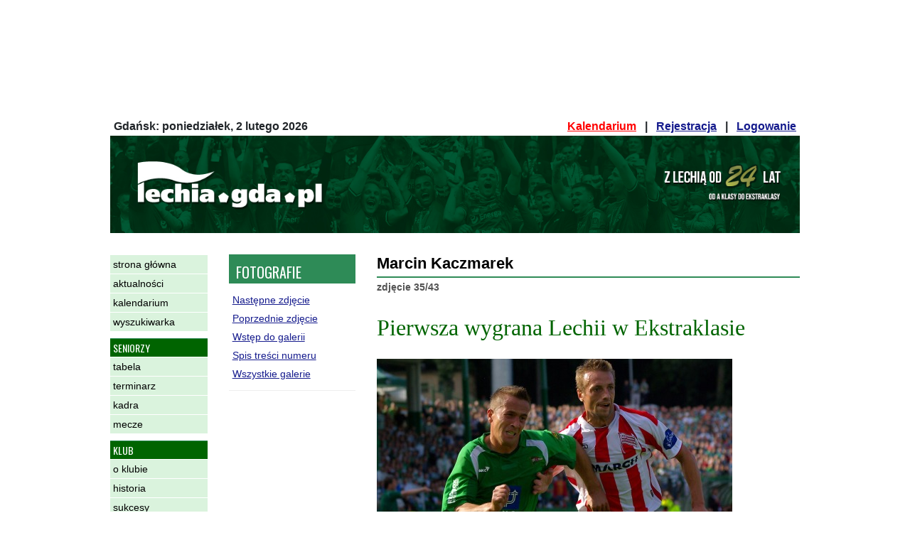

--- FILE ---
content_type: text/html
request_url: http://lechia.gda.pl/galeria/1368/116771/
body_size: 5714
content:


<!DOCTYPE html PUBLIC "-//W3C//DTD XHTML 1.0 Strict//EN"
        "http://www.w3.org/TR/xhtml1/DTD/xhtml1-strict.dtd">
<html xmlns="http://www.w3.org/1999/xhtml" xml:lang="pl" lang="pl">
<head>
    <!-- Bootstrap -->
    <meta charset="ISO-8859-2" />
    <meta http-equiv="X-UA-Compatible" content="IE=edge" />
    <meta name="viewport" content="width=device-width, initial-scale=1" />
    <link rel="stylesheet" href="/includes/Bootstrap/bootstrap.min.css" integrity="sha384-B0vP5xmATw1+K9KRQjQERJvTumQW0nPEzvF6L/Z6nronJ3oUOFUFpCjEUQouq2+l" crossorigin="anonymous" />
    <link rel="preconnect" href="https://fonts.gstatic.com" />
    <link href="https://fonts.googleapis.com/css2?family=Oswald:wght@400;700&display=swap" rel="stylesheet" />
    <link href="https://fonts.googleapis.com/css2?family=Roboto:ital,wght@0,400;0,700;1,400;1,700&Lato:ital,wght@0,400;0,700;1,400;1,700&display=swap" rel="stylesheet">
    <link href="https://fonts.googleapis.com/css2?family=Lato:ital,wght@0,400;0,700;1,400;1,700&display=swap" rel="stylesheet">

    <meta http-equiv="Content-Type" content="text/html; charset=ISO-8859-2" />
    <meta http-equiv="Content-language" content="pl" />
    <meta http-equiv="Expires" content="3600" />
        <meta name="Copyright" content="lechia.gda.pl 2001-2026" />
    <meta name="Author" content="michal#lechia,gda,pl" />
    <meta name="Keywords" content="Lechia,Gdańsk,lechia.gda.pl,Marcin Kaczmarek,galeria,zdjęcie,fotografia,grafika,obraz,klisza" />
    <meta name="Description" content="Galerie zdjęć oraz fotografie z wszelkich wydarzeń związanych z Lechią Gdańsk." />
    <meta name="Generated" content="177002-05-07 00:00:00" />
    <link rel="stylesheet" href="/css/rwd_style.css" type="text/css" />

    <title>Galeria: Pierwsza wygrana Lechii w Ekstraklasie (zdjęcie 35/43)</title>
    
    

<script async src="https://securepubads.g.doubleclick.net/tag/js/gpt.js"></script>

<!-- /21899739732/Lechiagda300x250prakol -->
<script>
  window.googletag = window.googletag || {cmd: []};
  googletag.cmd.push(function() {
    googletag.defineSlot('/21899739732/Lechiagda300x250prakol', [300, 250], 'div-gpt-ad-1643664321090-0').addService(googletag.pubads());
    googletag.pubads().enableSingleRequest();
    googletag.enableServices();
  });
</script>


<!-- /21899739732/Lechiagda300x250srkol -->
<!--
<script>
  window.googletag = window.googletag || {cmd: []};
  googletag.cmd.push(function() {
    googletag.defineSlot('/21899739732/Lechiagda300x250srkol', [300, 250], 'div-gpt-ad-1643906929826-0').addService(googletag.pubads());
    googletag.pubads().enableSingleRequest();
    googletag.enableServices();
  });
</script>
-->
                  




    

    <meta name="google-site-verification" content="nHo96eArTgvuYZoGnByOzVrz6nJpqAP8r_fEAmAGbJk" />

    <!-- Global site tag (gtag.js) - Google Analytics -->
    <script async src="https://www.googletagmanager.com/gtag/js?id=UA-299226-1"></script>
    <script>
      window.dataLayer = window.dataLayer || [];
      function gtag(){dataLayer.push(arguments);}
      gtag('js', new Date());
      gtag('config', 'UA-299226-1');
    </script>
    
    <!-- Google Tag Manager -->
    <script>(function(w,d,s,l,i){w[l]=w[l]||[];w[l].push({'gtm.start':new Date().getTime(),event:'gtm.js'});var f=d.getElementsByTagName(s)[0],j=d.createElement(s),dl=l!='dataLayer'?'&l='+l:'';j.async=true;j.src='https://www.googletagmanager.com/gtm.js?id='+i+dl;f.parentNode.insertBefore(j,f);})(window,document,'script','dataLayer','GTM-KRMZSMX');</script>
    
    

</head>
<body>

    

    <!-- Google Tag Manager (noscript) -->
    <noscript><iframe src="https://www.googletagmanager.com/ns.html?id=GTM-KRMZSMX" height="0" width="0" style="display:none;visibility:hidden"></iframe></noscript>
    <!-- End Google Tag Manager (noscript) -->

    

    

    
<!-- ******************* The Navbar Area ******************* -->
<nav class="navbar navbar-expand-md fixed-top navbar-light bg-light">
    <div class="container mx-auto" style="padding: 0 5px;">
      <!-- <a class="navbar-brand" href="/">lechia.gda.pl</a> -->
      <a class="navbar-brand" href="/"><img src="/images/gfx/logo_rwd_2021b.png" style="height: 40px; width: auto;" /></a>

      <button class="navbar-toggler" type="button" data-toggle="collapse" data-target="#navbarSupportedContent" aria-controls="navbarSupportedContent" aria-expanded="false" aria-label="Toggle navigation">
        <span class="navbar-toggler-icon"></span>
      </button>

      <div class="collapse navbar-collapse" id="navbarSupportedContent">
        <ul class="navbar-nav mr-auto">
          <li class="nav-item"><a class="nav-link" href="/">Strona główna</a></li><li class="nav-item"><a class="nav-link" href="/news/">Aktualności</a></li><li class="nav-item"><a class="nav-link" href="/forum/1/">Forum</a></li><li class="nav-item"><a class="nav-link" href="/ligabetonow/47/kolejki/">Liga Betonów</a></li><li class="nav-item"><a class="nav-link" href="/druzyna/10/kadra/">Kadra Lechii</a></li><li class="nav-item"><a class="nav-link" href="/ludzie/">Ludzie Lechii</a></li><li class="nav-item"><a class="nav-link" href="/rozgrywki/">Rozgrywki</a></li><li class="nav-item"><a class="nav-link" href="/szukaj/">Szukaj</a></li>        </ul>
      </div>
    </div><!-- .container -->
</nav><!-- .site-navigation -->




<div id="w2g-lechia.gda_top-cnt" style="min-height: 100px; margin-top: 2em; margin-bottom: 2em;">
    <script>
        (function(){
            var domain = 'lechia.gda';
            var slot = 'w2g-lechia.gda_top';

            if(window.self !== window.parent) {
                var d = top.document, w = window.parent;
                var parent = this.frameElement;
                parent.style.display = "none";
            } else {
                var d = document, w = window, parent = null;

                if(typeof d.currentScript !== 'undefined'){
                    parent = d.currentScript;
                    if(parent == null) {
                        parent = document.getElementById(slot+'-cnt');
                    }
                } else {
                    parent = d.body.lastElementChild;
                }
            }

            d.addEventListener('wtgLoaded', function (e) {
                if(typeof w.w2g.single === 'function') {
                    w.w2g.single(domain, slot, parent);
                }
            }, false);


            if(w.w2gLoaded === undefined) {
                w.w2gLoaded = 0;
            }

            if(w.w2gLoaded < 1 && w.w2g === undefined) {

                var element = d.createElement('script'), head = d.head || d.getElementsByTagName('head')[0];
                element.type = 'text/javascript';
                element.async = true;
                element.src = 'https://lib.ads4g.pl/lib.single.ads4g.min.js';
                head.appendChild(element);

                w.w2gLoaded++;
            }

            if(w.w2g !== undefined && typeof w.w2g.single === 'function') {
                w.w2g.single(domain, slot, parent);
            }
        })();

    </script>
</div>

    


<div class="overmain">

    <div class="container rwd">
    


        
        <div class="head d-none d-md-block">
            <div class="topL d-none d-md-block">
                Gdańsk: poniedziałek, 2 lutego 2026
            </div>
            <div class="topR d-none d-md-block">
                <a class="kalendarium" href="/kalendarium/" >Kalendarium</a> &nbsp; | &nbsp; <a href="/rejestracja/">Rejestracja</a> &nbsp; |
                &nbsp; <a href="/logowanie/">Logowanie</a>
            </div>
            <div style="clear: both;">
            </div>

            <div class="top2">
                <a href="/">
                    <img src="/images/gfx/top_rwd_2024.jpg" alt="Lechia Gdańsk - serwis lechia.gda.pl" border="0" width="1200" height="170" />
                </a>
            </div>

            <div class="top3">
                                    <a href="/ludzie/">Ludzie</a>
                    |                                    <a href="/druzyny/">Drużyny</a>
                    |                                    <a href="/rozgrywki/">Rozgrywki</a>
                    |                                    <a href="/kluby/">Kluby</a>
                    |                                    <a href="/forum/">Forum</a>
                    |                                    <a href="/tygodnik/">Tygodnik</a>
                    |                                    <a href="/partnerzy/">Partnerzy</a>
                    |                                    <a href="/szukaj/">Szukaj</a>
                                                </div>

        </div>

<div class="cont">
  <div class="row">

      <!-- left menu -->
            <div class="col-md-2 d-none d-md-block">
        <div class="menu2b"><a href="/">strona główna</a></div><div class="menu2b"><a href="/news/">aktualności</a></div><div class="menu2b"><a href="/kalendarium/">kalendarium</a></div><div class="menu2b"><a href="/szukaj/">wyszukiwarka</a></div><div class="menu2a">SENIORZY</div><div class="menu2b"><a href="/rozgrywki/2330/tab/">tabela</a></div><div class="menu2b"><a href="/rozgrywki/2330/">terminarz</a></div><div class="menu2b"><a href="/druzyna/10/kadra/">kadra</a></div><div class="menu2b"><a href="/druzyna/10/mecze/">mecze</a></div><div class="menu2a">KLUB</div><div class="menu2b"><a href="/tekst/11324/">o klubie</a></div><div class="menu2b"><a href="/tekst/11327/">historia</a></div><div class="menu2b"><a href="/tekst/11319/">sukcesy</a></div><div class="menu2a">KIBICE</div><div class="menu2b"><a href="/forum/">forum</a></div><div class="menu2b"><a href="/ligabetonow/47/kolejki/">liga BetONów</a></div><div class="menu2b"><a href="/sondaze/">sondaże</a></div><div class="menu2b"><a href="/rejestracja/">rejestracja</a></div><div class="menu2b"><a href="/logowanie/">logowanie</a></div><div class="menu2a">MULTIMEDIA</div><div class="menu2b"><a href="/galerie/">zdjęcia</a></div><div class="menu2a">BAZA</div><div class="menu2b"><a href="/ludzie/">ludzie Lechii</a></div><div class="menu2b"><a href="/kluby/">kluby</a></div><div class="menu2b"><a href="/kluby/linki/">linki klubowe</a></div><div class="menu2a">TYGODNIK</div><div class="menu2b"><a href="/tygodnik/ost/">ostatni</a></div><div class="menu2b"><a href="/tygodnik/">numery</a></div><div class="menu2a">LECHIA.GDA.PL</div><div class="menu2b"><a href="/tekst/11111/">redakcja</a></div><div class="menu2b"><a href="/tygodnik/66/">5. urodziny</a></div><div class="menu2b"><a href="/tekst/11696/">polecane linki</a></div><div class="menu2b"><a href="/partnerzy/">partnerzy</a></div><div class="menu2b"><a href="/tekst/11539/">reklama</a></div>      </div>
      <!-- main section -->
      <div class="col-md-10">
        <div class="row">
          

          <!-- left submenu -->
          <div class="col-lg-3 d-none d-lg-block leftsubmenu">
          
                                    <div>
                            </div>

            <div>
              <div>
                
                <div class="sbox">FOTOGRAFIE</div>
                                                            <div class="smenu">
                    
                                            <div class="smenu1b"><a href="/galeria/1368/116772/">Następne zdjęcie</a></div>
                    
                                                        
                                            <div class="smenu1b"><a href="/galeria/1368/116770/">Poprzednie zdjęcie</a></div>
                    
                                                        
                                            <div class="smenu1b"><a href="/galeria/1368/">Wstęp do galerii</a></div>
                    
                                                        
                                            <div class="smenu1b"><a href="/tygodnik/166/">Spis treści numeru</a></div>
                    
                                                        
                                            <div class="smenu1b"><a href="/galerie/">Wszystkie galerie</a></div>
                    
                                            </div>
                                    
                              </div>
            </div>
          </div>


          <!-- content -->
          <div class="col-lg-9">
                <h1>Marcin Kaczmarek</h1>
                <h3 class="d-none d-lg-block">zdjęcie 35/43</h3>

                <!-- MOBILE submenu -->
                
                                
                                            <div class="smenu-mobile d-lg-none d-xl-none">
                    
                                            <div class="smenu1b"><a href="/galeria/1368/116772/">Następne zdjęcie</a></div>
                    
                                                    
                                            &nbsp;|&nbsp;
                    
                                            <div class="smenu1b"><a href="/galeria/1368/116770/">Poprzednie zdjęcie</a></div>
                    
                                                    
                                            &nbsp;|&nbsp;
                    
                                            <div class="smenu1b"><a href="/galeria/1368/">Wstęp do galerii</a></div>
                    
                                                    
                                            &nbsp;|&nbsp;
                    
                                            <div class="smenu1b"><a href="/tygodnik/166/">Spis treści numeru</a></div>
                    
                                                    
                                            &nbsp;|&nbsp;
                    
                                            <div class="smenu1b"><a href="/galerie/">Wszystkie galerie</a></div>
                    
                                            </div>
                                    

<div class="galeria">

    <h1>Pierwsza wygrana Lechii w Ekstraklasie</h1>
    
    
      <div style="margin-top: 20px;">
        <img src="/foto/f117422.jpg" class="img-fluid" alt="Zdjęcie: Marcin Kaczmarek" />
      </div>
    
      <div class="autor">fot. Mariusz Huba / lechia.gda.pl &nbsp;<span style="color: #777;">(24 sierpnia 2008, Gdańsk)</span></div>
      
      <div style="margin-top: 20px;">
        <a href="/galeria/1368/116772/" class="btn btn-dark">Następne</a>
      </div>
      
      <nav aria-label="Galeria podstrony">
        <ul class="pagination flex-wrap">
                      <li class="page-item"><a class="page-link" href="/galeria/1368/116783/">1</a></li>
                      <li class="page-item"><a class="page-link" href="/galeria/1368/116782/">2</a></li>
                      <li class="page-item"><a class="page-link" href="/galeria/1368/116781/">3</a></li>
                      <li class="page-item"><a class="page-link" href="/galeria/1368/116744/">4</a></li>
                      <li class="page-item"><a class="page-link" href="/galeria/1368/116745/">5</a></li>
                      <li class="page-item"><a class="page-link" href="/galeria/1368/116746/">6</a></li>
                      <li class="page-item"><a class="page-link" href="/galeria/1368/116747/">7</a></li>
                      <li class="page-item"><a class="page-link" href="/galeria/1368/116748/">8</a></li>
                      <li class="page-item"><a class="page-link" href="/galeria/1368/116780/">9</a></li>
                      <li class="page-item"><a class="page-link" href="/galeria/1368/116749/">10</a></li>
                      <li class="page-item"><a class="page-link" href="/galeria/1368/116750/">11</a></li>
                      <li class="page-item"><a class="page-link" href="/galeria/1368/116751/">12</a></li>
                      <li class="page-item"><a class="page-link" href="/galeria/1368/116752/">13</a></li>
                      <li class="page-item"><a class="page-link" href="/galeria/1368/116777/">14</a></li>
                      <li class="page-item"><a class="page-link" href="/galeria/1368/116753/">15</a></li>
                      <li class="page-item"><a class="page-link" href="/galeria/1368/116754/">16</a></li>
                      <li class="page-item"><a class="page-link" href="/galeria/1368/116755/">17</a></li>
                      <li class="page-item"><a class="page-link" href="/galeria/1368/116756/">18</a></li>
                      <li class="page-item"><a class="page-link" href="/galeria/1368/116757/">19</a></li>
                      <li class="page-item"><a class="page-link" href="/galeria/1368/116758/">20</a></li>
                      <li class="page-item"><a class="page-link" href="/galeria/1368/116759/">21</a></li>
                      <li class="page-item"><a class="page-link" href="/galeria/1368/116760/">22</a></li>
                      <li class="page-item"><a class="page-link" href="/galeria/1368/116761/">23</a></li>
                      <li class="page-item"><a class="page-link" href="/galeria/1368/116762/">24</a></li>
                      <li class="page-item"><a class="page-link" href="/galeria/1368/116763/">25</a></li>
                      <li class="page-item"><a class="page-link" href="/galeria/1368/116764/">26</a></li>
                      <li class="page-item"><a class="page-link" href="/galeria/1368/116765/">27</a></li>
                      <li class="page-item"><a class="page-link" href="/galeria/1368/116766/">28</a></li>
                      <li class="page-item"><a class="page-link" href="/galeria/1368/116767/">29</a></li>
                      <li class="page-item"><a class="page-link" href="/galeria/1368/116779/">30</a></li>
                      <li class="page-item"><a class="page-link" href="/galeria/1368/116778/">31</a></li>
                      <li class="page-item"><a class="page-link" href="/galeria/1368/116768/">32</a></li>
                      <li class="page-item"><a class="page-link" href="/galeria/1368/116769/">33</a></li>
                      <li class="page-item"><a class="page-link" href="/galeria/1368/116770/">34</a></li>
                      <li class="page-item active"><a class="page-link" href="/galeria/1368/116771/">35</a></li>
                      <li class="page-item"><a class="page-link" href="/galeria/1368/116772/">36</a></li>
                      <li class="page-item"><a class="page-link" href="/galeria/1368/116773/">37</a></li>
                      <li class="page-item"><a class="page-link" href="/galeria/1368/116774/">38</a></li>
                      <li class="page-item"><a class="page-link" href="/galeria/1368/116775/">39</a></li>
                      <li class="page-item"><a class="page-link" href="/galeria/1368/116784/">40</a></li>
                      <li class="page-item"><a class="page-link" href="/galeria/1368/116785/">41</a></li>
                      <li class="page-item"><a class="page-link" href="/galeria/1368/116786/">42</a></li>
                      <li class="page-item"><a class="page-link" href="/galeria/1368/116776/">43</a></li>
                  </ul>
      </nav>

    

    <div class="head_ltr">Lista zdjęć tej galerii:</div>

              <div><a href="/galeria/1368/116783/">Pod kasami</a></div>
                  <div><a href="/galeria/1368/116782/">Bramo - furty</a></div>
                  <div><a href="/galeria/1368/116781/">Kibice</a></div>
                  <div><a href="/galeria/1368/116744/">Wisła</a></div>
                  <div><a href="/galeria/1368/116745/">Brudne krzesełka</a></div>
                  <div><a href="/galeria/1368/116746/">Dariusz Gładyś</a></div>
                  <div><a href="/galeria/1368/116747/">Bąk</a></div>
                  <div><a href="/galeria/1368/116748/">Wejście </a></div>
                  <div><a href="/galeria/1368/116780/">Pozdrowienie</a></div>
                  <div><a href="/galeria/1368/116749/">Wierni kibice.</a></div>
                  <div><a href="/galeria/1368/116750/">Tamte dni</a></div>
                  <div><a href="/galeria/1368/116751/">Ławka rezerwowych</a></div>
                  <div><a href="/galeria/1368/116752/">Główka</a></div>
                  <div><a href="/galeria/1368/116777/">Radość</a></div>
                  <div><a href="/galeria/1368/116753/">Trójmiasto jest nasze...</a></div>
                  <div><a href="/galeria/1368/116754/">Rogal</a></div>
                  <div><a href="/galeria/1368/116755/">Strzał</a></div>
                  <div><a href="/galeria/1368/116756/">Wślizg</a></div>
                  <div><a href="/galeria/1368/116757/">Blok</a></div>
                  <div><a href="/galeria/1368/116758/">Piłka w siatce</a></div>
                  <div><a href="/galeria/1368/116759/">Atmosfera</a></div>
                  <div><a href="/galeria/1368/116760/">Starcie</a></div>
                  <div><a href="/galeria/1368/116761/">Walka</a></div>
                  <div><a href="/galeria/1368/116762/">Starcie c.d.</a></div>
                  <div><a href="/galeria/1368/116763/">Czyżby kogoś zauważył?</a></div>
                  <div><a href="/galeria/1368/116764/">Prezydent</a></div>
                  <div><a href="/galeria/1368/116765/">Srebra</a></div>
                  <div><a href="/galeria/1368/116766/">Co oni robią?</a></div>
                  <div><a href="/galeria/1368/116767/">Prawą stroną</a></div>
                  <div><a href="/galeria/1368/116779/">W pierwszym rzędzie</a></div>
                  <div><a href="/galeria/1368/116778/">Cabaj</a></div>
                  <div><a href="/galeria/1368/116768/">Do piłki</a></div>
                  <div><a href="/galeria/1368/116769/">Kolejny raz</a></div>
                  <div><a href="/galeria/1368/116770/">Mogła być bramka</a></div>
                  <div><b>Marcin Kaczmarek</b></div>
                  <div><a href="/galeria/1368/116772/">Uciekła</a></div>
                  <div><a href="/galeria/1368/116773/">Dośrodkowanie</a></div>
                  <div><a href="/galeria/1368/116774/">Dam rade</a></div>
                  <div><a href="/galeria/1368/116775/">Strzelec</a></div>
                  <div><a href="/galeria/1368/116784/">W czarnych okularach</a></div>
                  <div><a href="/galeria/1368/116785/">Trener</a></div>
                  <div><a href="/galeria/1368/116786/">Kiepska mina</a></div>
                  <div><a href="/galeria/1368/116776/">Koło</a></div>
        
</div>

<!-- dolna sekcja w tresci -->
    <div>
    
        <!-- reklama -->
        
        <!-- tresci powiazane -->
        
        
        
        
        
    </div>
</div>


</div>
</div>


<div class="col-md-12">
<div class="featured">
<div class="row">

    <div class="col-sm-4">
    <div class="box">
        <div style="margin-bottom: 10px;"><img src="/images/gfx/pr_h_ligabetonow.gif" alt="" border="0" width="120" height="22" /></div>
        <div style="float: right; margin: 0 0 5px 5px;">
            <a href="/ligabetonow/">
                <img src="/images/gfx/pr_ligabetonow.gif" alt="" border="0" width="50" height="50" />
            </a>
        </div>
        Weź udział w nowej, ekscytującej rywalizacji i powalcz o miano najlepszego Betona. Typuj na okrągło i wygrywaj
        nagrody!
        <br/><br/>
        <a href="/ligabetonow/"><b>Liga BetONów</b></a>
    </div>
    </div>

    <div class="col-sm-4">
    <div class="box">
        <div style="margin-bottom: 10px;"><img src="/images/gfx/pr_h_tygodnik.gif" alt="" border="0" width="120" height="22" /></div>
        <div style="float: right; margin: 0 0 5px 5px;">
            <a href="/tygodnik/ost/">
                <img src="/images/gfx/pr_gazeta.gif" alt="" border="0" width="50" height="50" />
            </a>
        </div>
        Głównym punktem programu lechia.gda.pl był internetowy tygodnik. Ponad 250 numerów, 1200 artykułów na temat Lechii,
        publicystyki czy galerii zdjęć.
        <br/><br/>
        <a href="/tygodnik/"><b>Archwium numerów</b></a>
    </div>
    </div>

    <div class="col-sm-4">
    <div class="box">
        <div style="margin-bottom: 10px;"><img src="/images/gfx/pr_h_komentarze.gif" alt="" border="0" width="120" height="22" /></div>
        <div style="float: right; margin: 0 0 5px 5px;">
            <a href="/forum/">
                <img src="/images/gfx/pr_kibice.gif" alt="" border="0" width="50" height="50" />
            </a>
        </div>
        Wyraź swoją opinię na dany temat, podziel się uwagami z innymi kibicami Lechii. Nawet bez logowania możesz
        czytać forum bez ograniczeń.
        <br/><br/>
        <a href="/forum/"><b>Forum dyskusyjne</b></a>
    </div>
    </div>

</div>
</div>
</div>
</div> 
</div><div class="foot">
    Copyrights <b>lechia.gda.pl</b> 2001-2026. Wszystkie prawa zastrzeżone.
    <br/>
    <a href="/tekst/11111/">kontakt</a>
    <span style="color: #cccccc;"> | 0.069</span>
</div>

</div>
</div>



    <!-- RWD/Bootstrap -->
    <!-- jQuery (necessary for Bootstrap's JavaScript plugins) -->
    <script src="/includes/jQuery/jquery-1.12.4.min.js" integrity="sha384-nvAa0+6Qg9clwYCGGPpDQLVpLNn0fRaROjHqs13t4Ggj3Ez50XnGQqc/r8MhnRDZ" crossorigin="anonymous"></script>
    <!-- Include all compiled plugins (below), or include individual files as needed -->
    <script src="/includes/Bootstrap/bootstrap.min.js" integrity="sha384-+YQ4JLhjyBLPDQt//I+STsc9iw4uQqACwlvpslubQzn4u2UU2UFM80nGisd026JF" crossorigin="anonymous"></script>
    
    <!-- WayToGrow StickyAd -->
    <script type="text/javascript" src="https://lib.ads4g.pl/publisher/lechia.gda/d94fe7f6a51ca0c6f4ff.js" async></script>

</body>
</html>